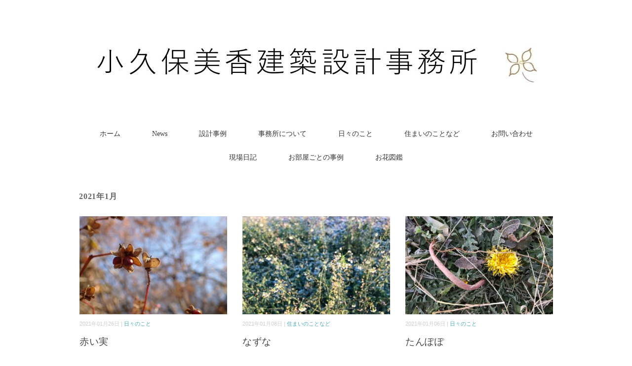

--- FILE ---
content_type: text/html; charset=UTF-8
request_url: http://mikakokubo-aa.moo.jp/2021/01/
body_size: 9454
content:
<!DOCTYPE html>
<html lang="ja">
<head>
<meta charset="UTF-8" />
<meta name="viewport" content="width=device-width, initial-scale=1.0">
<link rel="stylesheet" href="http://mikakokubo-aa.moo.jp/wp-content/themes/floradeux/responsive.css" type="text/css" media="screen, print" />
<link rel="stylesheet" href="http://mikakokubo-aa.moo.jp/wp-content/themes/floradeux/style.css" type="text/css" media="screen, print" />
<link rel="alternate" type="application/atom+xml" title="小久保美香建築設計事務所 Atom Feed" href="http://mikakokubo-aa.moo.jp/feed/atom/" />
<link rel="alternate" type="application/rss+xml" title="小久保美香建築設計事務所 RSS Feed" href="http://mikakokubo-aa.moo.jp/feed/" />
<!--[if lt IE 9]>
<script src="http://mikakokubo-aa.moo.jp/wp-content/themes/floradeux/jquery/html5.js" type="text/javascript"></script>
<![endif]-->
<title>2021年1月 &#8211; 小久保美香建築設計事務所</title>
<meta name='robots' content='max-image-preview:large' />
<link rel='dns-prefetch' href='//ajax.googleapis.com' />
<link rel="alternate" type="application/rss+xml" title="小久保美香建築設計事務所 &raquo; フィード" href="http://mikakokubo-aa.moo.jp/feed/" />
<link rel="alternate" type="application/rss+xml" title="小久保美香建築設計事務所 &raquo; コメントフィード" href="http://mikakokubo-aa.moo.jp/comments/feed/" />
<style id='wp-img-auto-sizes-contain-inline-css' type='text/css'>
img:is([sizes=auto i],[sizes^="auto," i]){contain-intrinsic-size:3000px 1500px}
/*# sourceURL=wp-img-auto-sizes-contain-inline-css */
</style>
<link rel='stylesheet' id='sbr_styles-css' href='http://mikakokubo-aa.moo.jp/wp-content/plugins/reviews-feed/assets/css/sbr-styles.css?ver=2.1.0' type='text/css' media='all' />
<link rel='stylesheet' id='sbi_styles-css' href='http://mikakokubo-aa.moo.jp/wp-content/plugins/instagram-feed/css/sbi-styles.min.css?ver=6.8.0' type='text/css' media='all' />
<style id='wp-emoji-styles-inline-css' type='text/css'>

	img.wp-smiley, img.emoji {
		display: inline !important;
		border: none !important;
		box-shadow: none !important;
		height: 1em !important;
		width: 1em !important;
		margin: 0 0.07em !important;
		vertical-align: -0.1em !important;
		background: none !important;
		padding: 0 !important;
	}
/*# sourceURL=wp-emoji-styles-inline-css */
</style>
<style id='wp-block-library-inline-css' type='text/css'>
:root{--wp-block-synced-color:#7a00df;--wp-block-synced-color--rgb:122,0,223;--wp-bound-block-color:var(--wp-block-synced-color);--wp-editor-canvas-background:#ddd;--wp-admin-theme-color:#007cba;--wp-admin-theme-color--rgb:0,124,186;--wp-admin-theme-color-darker-10:#006ba1;--wp-admin-theme-color-darker-10--rgb:0,107,160.5;--wp-admin-theme-color-darker-20:#005a87;--wp-admin-theme-color-darker-20--rgb:0,90,135;--wp-admin-border-width-focus:2px}@media (min-resolution:192dpi){:root{--wp-admin-border-width-focus:1.5px}}.wp-element-button{cursor:pointer}:root .has-very-light-gray-background-color{background-color:#eee}:root .has-very-dark-gray-background-color{background-color:#313131}:root .has-very-light-gray-color{color:#eee}:root .has-very-dark-gray-color{color:#313131}:root .has-vivid-green-cyan-to-vivid-cyan-blue-gradient-background{background:linear-gradient(135deg,#00d084,#0693e3)}:root .has-purple-crush-gradient-background{background:linear-gradient(135deg,#34e2e4,#4721fb 50%,#ab1dfe)}:root .has-hazy-dawn-gradient-background{background:linear-gradient(135deg,#faaca8,#dad0ec)}:root .has-subdued-olive-gradient-background{background:linear-gradient(135deg,#fafae1,#67a671)}:root .has-atomic-cream-gradient-background{background:linear-gradient(135deg,#fdd79a,#004a59)}:root .has-nightshade-gradient-background{background:linear-gradient(135deg,#330968,#31cdcf)}:root .has-midnight-gradient-background{background:linear-gradient(135deg,#020381,#2874fc)}:root{--wp--preset--font-size--normal:16px;--wp--preset--font-size--huge:42px}.has-regular-font-size{font-size:1em}.has-larger-font-size{font-size:2.625em}.has-normal-font-size{font-size:var(--wp--preset--font-size--normal)}.has-huge-font-size{font-size:var(--wp--preset--font-size--huge)}.has-text-align-center{text-align:center}.has-text-align-left{text-align:left}.has-text-align-right{text-align:right}.has-fit-text{white-space:nowrap!important}#end-resizable-editor-section{display:none}.aligncenter{clear:both}.items-justified-left{justify-content:flex-start}.items-justified-center{justify-content:center}.items-justified-right{justify-content:flex-end}.items-justified-space-between{justify-content:space-between}.screen-reader-text{border:0;clip-path:inset(50%);height:1px;margin:-1px;overflow:hidden;padding:0;position:absolute;width:1px;word-wrap:normal!important}.screen-reader-text:focus{background-color:#ddd;clip-path:none;color:#444;display:block;font-size:1em;height:auto;left:5px;line-height:normal;padding:15px 23px 14px;text-decoration:none;top:5px;width:auto;z-index:100000}html :where(.has-border-color){border-style:solid}html :where([style*=border-top-color]){border-top-style:solid}html :where([style*=border-right-color]){border-right-style:solid}html :where([style*=border-bottom-color]){border-bottom-style:solid}html :where([style*=border-left-color]){border-left-style:solid}html :where([style*=border-width]){border-style:solid}html :where([style*=border-top-width]){border-top-style:solid}html :where([style*=border-right-width]){border-right-style:solid}html :where([style*=border-bottom-width]){border-bottom-style:solid}html :where([style*=border-left-width]){border-left-style:solid}html :where(img[class*=wp-image-]){height:auto;max-width:100%}:where(figure){margin:0 0 1em}html :where(.is-position-sticky){--wp-admin--admin-bar--position-offset:var(--wp-admin--admin-bar--height,0px)}@media screen and (max-width:600px){html :where(.is-position-sticky){--wp-admin--admin-bar--position-offset:0px}}

/*# sourceURL=wp-block-library-inline-css */
</style><style id='global-styles-inline-css' type='text/css'>
:root{--wp--preset--aspect-ratio--square: 1;--wp--preset--aspect-ratio--4-3: 4/3;--wp--preset--aspect-ratio--3-4: 3/4;--wp--preset--aspect-ratio--3-2: 3/2;--wp--preset--aspect-ratio--2-3: 2/3;--wp--preset--aspect-ratio--16-9: 16/9;--wp--preset--aspect-ratio--9-16: 9/16;--wp--preset--color--black: #000000;--wp--preset--color--cyan-bluish-gray: #abb8c3;--wp--preset--color--white: #ffffff;--wp--preset--color--pale-pink: #f78da7;--wp--preset--color--vivid-red: #cf2e2e;--wp--preset--color--luminous-vivid-orange: #ff6900;--wp--preset--color--luminous-vivid-amber: #fcb900;--wp--preset--color--light-green-cyan: #7bdcb5;--wp--preset--color--vivid-green-cyan: #00d084;--wp--preset--color--pale-cyan-blue: #8ed1fc;--wp--preset--color--vivid-cyan-blue: #0693e3;--wp--preset--color--vivid-purple: #9b51e0;--wp--preset--gradient--vivid-cyan-blue-to-vivid-purple: linear-gradient(135deg,rgb(6,147,227) 0%,rgb(155,81,224) 100%);--wp--preset--gradient--light-green-cyan-to-vivid-green-cyan: linear-gradient(135deg,rgb(122,220,180) 0%,rgb(0,208,130) 100%);--wp--preset--gradient--luminous-vivid-amber-to-luminous-vivid-orange: linear-gradient(135deg,rgb(252,185,0) 0%,rgb(255,105,0) 100%);--wp--preset--gradient--luminous-vivid-orange-to-vivid-red: linear-gradient(135deg,rgb(255,105,0) 0%,rgb(207,46,46) 100%);--wp--preset--gradient--very-light-gray-to-cyan-bluish-gray: linear-gradient(135deg,rgb(238,238,238) 0%,rgb(169,184,195) 100%);--wp--preset--gradient--cool-to-warm-spectrum: linear-gradient(135deg,rgb(74,234,220) 0%,rgb(151,120,209) 20%,rgb(207,42,186) 40%,rgb(238,44,130) 60%,rgb(251,105,98) 80%,rgb(254,248,76) 100%);--wp--preset--gradient--blush-light-purple: linear-gradient(135deg,rgb(255,206,236) 0%,rgb(152,150,240) 100%);--wp--preset--gradient--blush-bordeaux: linear-gradient(135deg,rgb(254,205,165) 0%,rgb(254,45,45) 50%,rgb(107,0,62) 100%);--wp--preset--gradient--luminous-dusk: linear-gradient(135deg,rgb(255,203,112) 0%,rgb(199,81,192) 50%,rgb(65,88,208) 100%);--wp--preset--gradient--pale-ocean: linear-gradient(135deg,rgb(255,245,203) 0%,rgb(182,227,212) 50%,rgb(51,167,181) 100%);--wp--preset--gradient--electric-grass: linear-gradient(135deg,rgb(202,248,128) 0%,rgb(113,206,126) 100%);--wp--preset--gradient--midnight: linear-gradient(135deg,rgb(2,3,129) 0%,rgb(40,116,252) 100%);--wp--preset--font-size--small: 13px;--wp--preset--font-size--medium: 20px;--wp--preset--font-size--large: 36px;--wp--preset--font-size--x-large: 42px;--wp--preset--spacing--20: 0.44rem;--wp--preset--spacing--30: 0.67rem;--wp--preset--spacing--40: 1rem;--wp--preset--spacing--50: 1.5rem;--wp--preset--spacing--60: 2.25rem;--wp--preset--spacing--70: 3.38rem;--wp--preset--spacing--80: 5.06rem;--wp--preset--shadow--natural: 6px 6px 9px rgba(0, 0, 0, 0.2);--wp--preset--shadow--deep: 12px 12px 50px rgba(0, 0, 0, 0.4);--wp--preset--shadow--sharp: 6px 6px 0px rgba(0, 0, 0, 0.2);--wp--preset--shadow--outlined: 6px 6px 0px -3px rgb(255, 255, 255), 6px 6px rgb(0, 0, 0);--wp--preset--shadow--crisp: 6px 6px 0px rgb(0, 0, 0);}:where(.is-layout-flex){gap: 0.5em;}:where(.is-layout-grid){gap: 0.5em;}body .is-layout-flex{display: flex;}.is-layout-flex{flex-wrap: wrap;align-items: center;}.is-layout-flex > :is(*, div){margin: 0;}body .is-layout-grid{display: grid;}.is-layout-grid > :is(*, div){margin: 0;}:where(.wp-block-columns.is-layout-flex){gap: 2em;}:where(.wp-block-columns.is-layout-grid){gap: 2em;}:where(.wp-block-post-template.is-layout-flex){gap: 1.25em;}:where(.wp-block-post-template.is-layout-grid){gap: 1.25em;}.has-black-color{color: var(--wp--preset--color--black) !important;}.has-cyan-bluish-gray-color{color: var(--wp--preset--color--cyan-bluish-gray) !important;}.has-white-color{color: var(--wp--preset--color--white) !important;}.has-pale-pink-color{color: var(--wp--preset--color--pale-pink) !important;}.has-vivid-red-color{color: var(--wp--preset--color--vivid-red) !important;}.has-luminous-vivid-orange-color{color: var(--wp--preset--color--luminous-vivid-orange) !important;}.has-luminous-vivid-amber-color{color: var(--wp--preset--color--luminous-vivid-amber) !important;}.has-light-green-cyan-color{color: var(--wp--preset--color--light-green-cyan) !important;}.has-vivid-green-cyan-color{color: var(--wp--preset--color--vivid-green-cyan) !important;}.has-pale-cyan-blue-color{color: var(--wp--preset--color--pale-cyan-blue) !important;}.has-vivid-cyan-blue-color{color: var(--wp--preset--color--vivid-cyan-blue) !important;}.has-vivid-purple-color{color: var(--wp--preset--color--vivid-purple) !important;}.has-black-background-color{background-color: var(--wp--preset--color--black) !important;}.has-cyan-bluish-gray-background-color{background-color: var(--wp--preset--color--cyan-bluish-gray) !important;}.has-white-background-color{background-color: var(--wp--preset--color--white) !important;}.has-pale-pink-background-color{background-color: var(--wp--preset--color--pale-pink) !important;}.has-vivid-red-background-color{background-color: var(--wp--preset--color--vivid-red) !important;}.has-luminous-vivid-orange-background-color{background-color: var(--wp--preset--color--luminous-vivid-orange) !important;}.has-luminous-vivid-amber-background-color{background-color: var(--wp--preset--color--luminous-vivid-amber) !important;}.has-light-green-cyan-background-color{background-color: var(--wp--preset--color--light-green-cyan) !important;}.has-vivid-green-cyan-background-color{background-color: var(--wp--preset--color--vivid-green-cyan) !important;}.has-pale-cyan-blue-background-color{background-color: var(--wp--preset--color--pale-cyan-blue) !important;}.has-vivid-cyan-blue-background-color{background-color: var(--wp--preset--color--vivid-cyan-blue) !important;}.has-vivid-purple-background-color{background-color: var(--wp--preset--color--vivid-purple) !important;}.has-black-border-color{border-color: var(--wp--preset--color--black) !important;}.has-cyan-bluish-gray-border-color{border-color: var(--wp--preset--color--cyan-bluish-gray) !important;}.has-white-border-color{border-color: var(--wp--preset--color--white) !important;}.has-pale-pink-border-color{border-color: var(--wp--preset--color--pale-pink) !important;}.has-vivid-red-border-color{border-color: var(--wp--preset--color--vivid-red) !important;}.has-luminous-vivid-orange-border-color{border-color: var(--wp--preset--color--luminous-vivid-orange) !important;}.has-luminous-vivid-amber-border-color{border-color: var(--wp--preset--color--luminous-vivid-amber) !important;}.has-light-green-cyan-border-color{border-color: var(--wp--preset--color--light-green-cyan) !important;}.has-vivid-green-cyan-border-color{border-color: var(--wp--preset--color--vivid-green-cyan) !important;}.has-pale-cyan-blue-border-color{border-color: var(--wp--preset--color--pale-cyan-blue) !important;}.has-vivid-cyan-blue-border-color{border-color: var(--wp--preset--color--vivid-cyan-blue) !important;}.has-vivid-purple-border-color{border-color: var(--wp--preset--color--vivid-purple) !important;}.has-vivid-cyan-blue-to-vivid-purple-gradient-background{background: var(--wp--preset--gradient--vivid-cyan-blue-to-vivid-purple) !important;}.has-light-green-cyan-to-vivid-green-cyan-gradient-background{background: var(--wp--preset--gradient--light-green-cyan-to-vivid-green-cyan) !important;}.has-luminous-vivid-amber-to-luminous-vivid-orange-gradient-background{background: var(--wp--preset--gradient--luminous-vivid-amber-to-luminous-vivid-orange) !important;}.has-luminous-vivid-orange-to-vivid-red-gradient-background{background: var(--wp--preset--gradient--luminous-vivid-orange-to-vivid-red) !important;}.has-very-light-gray-to-cyan-bluish-gray-gradient-background{background: var(--wp--preset--gradient--very-light-gray-to-cyan-bluish-gray) !important;}.has-cool-to-warm-spectrum-gradient-background{background: var(--wp--preset--gradient--cool-to-warm-spectrum) !important;}.has-blush-light-purple-gradient-background{background: var(--wp--preset--gradient--blush-light-purple) !important;}.has-blush-bordeaux-gradient-background{background: var(--wp--preset--gradient--blush-bordeaux) !important;}.has-luminous-dusk-gradient-background{background: var(--wp--preset--gradient--luminous-dusk) !important;}.has-pale-ocean-gradient-background{background: var(--wp--preset--gradient--pale-ocean) !important;}.has-electric-grass-gradient-background{background: var(--wp--preset--gradient--electric-grass) !important;}.has-midnight-gradient-background{background: var(--wp--preset--gradient--midnight) !important;}.has-small-font-size{font-size: var(--wp--preset--font-size--small) !important;}.has-medium-font-size{font-size: var(--wp--preset--font-size--medium) !important;}.has-large-font-size{font-size: var(--wp--preset--font-size--large) !important;}.has-x-large-font-size{font-size: var(--wp--preset--font-size--x-large) !important;}
/*# sourceURL=global-styles-inline-css */
</style>

<style id='classic-theme-styles-inline-css' type='text/css'>
/*! This file is auto-generated */
.wp-block-button__link{color:#fff;background-color:#32373c;border-radius:9999px;box-shadow:none;text-decoration:none;padding:calc(.667em + 2px) calc(1.333em + 2px);font-size:1.125em}.wp-block-file__button{background:#32373c;color:#fff;text-decoration:none}
/*# sourceURL=/wp-includes/css/classic-themes.min.css */
</style>
<link rel='stylesheet' id='contact-form-7-css' href='http://mikakokubo-aa.moo.jp/wp-content/plugins/contact-form-7/includes/css/styles.css?ver=6.0.5' type='text/css' media='all' />
<link rel='stylesheet' id='ctf_styles-css' href='http://mikakokubo-aa.moo.jp/wp-content/plugins/custom-twitter-feeds/css/ctf-styles.min.css?ver=2.3.0' type='text/css' media='all' />
<link rel='stylesheet' id='widgetopts-styles-css' href='http://mikakokubo-aa.moo.jp/wp-content/plugins/widget-options/assets/css/widget-options.css?ver=4.1.1' type='text/css' media='all' />
<link rel='stylesheet' id='cff-css' href='http://mikakokubo-aa.moo.jp/wp-content/plugins/custom-facebook-feed/assets/css/cff-style.min.css?ver=4.3.0' type='text/css' media='all' />
<link rel='stylesheet' id='sb-font-awesome-css' href='http://mikakokubo-aa.moo.jp/wp-content/plugins/custom-facebook-feed/assets/css/font-awesome.min.css?ver=4.7.0' type='text/css' media='all' />
<link rel='stylesheet' id='recent-posts-widget-with-thumbnails-public-style-css' href='http://mikakokubo-aa.moo.jp/wp-content/plugins/recent-posts-widget-with-thumbnails/public.css?ver=7.1.1' type='text/css' media='all' />
<script type="text/javascript" src="//ajax.googleapis.com/ajax/libs/jquery/1.7.1/jquery.min.js?ver=1.7.1" id="jquery-js"></script>
<link rel="https://api.w.org/" href="http://mikakokubo-aa.moo.jp/wp-json/" /><script src="http://mikakokubo-aa.moo.jp/wp-content/themes/floradeux/jquery/jquery.cycle2.js" type="text/javascript"></script><script type="text/javascript">
$(document).ready(function(){
   $(document).ready(
      function(){
      $(".single a img").hover(function(){
      $(this).fadeTo(200, 0.8);
      },function(){
      $(this).fadeTo(300, 1.0);
      });
   });
   $(".menu-toggle").toggle(
      function(){
      $(this).attr('src', 'http://mikakokubo-aa.moo.jp/wp-content/themes/floradeux/images/toggle-off.png');
      $("#nav").slideToggle();
      return false;
      },
      function(){
      $(this).attr('src', 'http://mikakokubo-aa.moo.jp/wp-content/themes/floradeux/images/toggle-on.gif');
      $("#nav").slideToggle();
      return false;
      }
   );
});
</script>
</head>

<body class="archive date wp-theme-floradeux">

<div class="toggle">
<a href="#"><img src="http://mikakokubo-aa.moo.jp/wp-content/themes/floradeux/images/toggle-on.gif" alt="toggle" class="menu-toggle" /></a>
</div>

<!-- ヘッダー -->
<header id="header">

<!-- ヘッダー中身 -->    
<div class="header-inner">

<!-- ロゴ -->
<!-- トップページ以外 -->
<div class="logo">
<a href="http://mikakokubo-aa.moo.jp" title="小久保美香建築設計事務所"><img src="http://mikakokubo-aa.moo.jp/wp-content/uploads/2025/04/77d0d6a051d6497df8380beb1c9e20b3-2.jpg" alt="小久保美香建築設計事務所" /></a>
</div>
<!-- / ロゴ -->

</div>    
<!-- / ヘッダー中身 -->    

</header>
<!-- / ヘッダー -->  
<div class="clear"></div>

<!-- トップナビゲーション -->
<nav id="nav" class="main-navigation" role="navigation">
<div class="menu-topnav-container"><ul id="menu-topnav" class="nav-menu"><li id="menu-item-48" class="menu-item menu-item-type-custom menu-item-object-custom menu-item-48"><a href="http://mikakokubo-design.com/">ホーム</a></li>
<li id="menu-item-55" class="menu-item menu-item-type-taxonomy menu-item-object-category menu-item-55"><a href="http://mikakokubo-aa.moo.jp/category/news/">News</a></li>
<li id="menu-item-54" class="menu-item menu-item-type-taxonomy menu-item-object-category menu-item-54"><a href="http://mikakokubo-aa.moo.jp/category/gallery/">設計事例</a></li>
<li id="menu-item-49" class="menu-item menu-item-type-post_type menu-item-object-page menu-item-49"><a href="http://mikakokubo-aa.moo.jp/about/">事務所について</a></li>
<li id="menu-item-57" class="menu-item menu-item-type-taxonomy menu-item-object-category menu-item-57"><a href="http://mikakokubo-aa.moo.jp/category/blog/">日々のこと</a></li>
<li id="menu-item-56" class="menu-item menu-item-type-taxonomy menu-item-object-category menu-item-56"><a href="http://mikakokubo-aa.moo.jp/category/%e5%a4%a7%e5%88%87%e3%81%aa%e3%81%93%e3%81%a8/">住まいのことなど</a></li>
<li id="menu-item-50" class="menu-item menu-item-type-post_type menu-item-object-page menu-item-50"><a href="http://mikakokubo-aa.moo.jp/%e3%81%8a%e5%95%8f%e3%81%84%e5%90%88%e3%82%8f%e3%81%9b/">お問い合わせ</a></li>
<li id="menu-item-3053" class="menu-item menu-item-type-taxonomy menu-item-object-category menu-item-has-children menu-item-3053"><a href="http://mikakokubo-aa.moo.jp/category/%e7%8f%be%e5%a0%b4%e6%97%a5%e8%a8%98/">現場日記</a>
<ul class="sub-menu">
	<li id="menu-item-3055" class="menu-item menu-item-type-taxonomy menu-item-object-category menu-item-3055"><a href="http://mikakokubo-aa.moo.jp/category/%e7%8f%be%e5%a0%b4%e6%97%a5%e8%a8%98/%e3%81%82%e3%82%8a%e3%81%8c%e3%81%a8%e3%81%86%e3%81%ae%e3%81%84%e3%81%88/">ありがとうのいえ</a></li>
	<li id="menu-item-3094" class="menu-item menu-item-type-taxonomy menu-item-object-category menu-item-3094"><a href="http://mikakokubo-aa.moo.jp/category/%e7%8f%be%e5%a0%b4%e6%97%a5%e8%a8%98/%e5%91%bc%e5%90%b8%e3%81%99%e3%82%8b%e3%82%a4%e3%82%a8/">呼吸するイエ</a></li>
	<li id="menu-item-3285" class="menu-item menu-item-type-taxonomy menu-item-object-category menu-item-3285"><a href="http://mikakokubo-aa.moo.jp/category/%e7%8f%be%e5%a0%b4%e6%97%a5%e8%a8%98/%e3%81%95%e3%82%89%e3%81%a1%e3%82%83%e3%82%93%e3%81%ae%e5%8f%b0%e6%89%80/">住み継ぐ家</a></li>
</ul>
</li>
<li id="menu-item-1943" class="menu-item menu-item-type-taxonomy menu-item-object-category menu-item-has-children menu-item-1943"><a href="http://mikakokubo-aa.moo.jp/category/%e3%81%8a%e9%83%a8%e5%b1%8b%e3%81%94%e3%81%a8%e3%81%ae%e4%ba%8b%e4%be%8b/">お部屋ごとの事例</a>
<ul class="sub-menu">
	<li id="menu-item-1944" class="menu-item menu-item-type-taxonomy menu-item-object-category menu-item-1944"><a href="http://mikakokubo-aa.moo.jp/category/%e3%81%8a%e9%83%a8%e5%b1%8b%e3%81%94%e3%81%a8%e3%81%ae%e4%ba%8b%e4%be%8b/%e6%b4%97%e9%9d%a2/">洗面</a></li>
	<li id="menu-item-1945" class="menu-item menu-item-type-taxonomy menu-item-object-category menu-item-1945"><a href="http://mikakokubo-aa.moo.jp/category/%e3%81%8a%e5%ba%ad/">お庭</a></li>
</ul>
</li>
<li id="menu-item-3061" class="menu-item menu-item-type-taxonomy menu-item-object-category menu-item-3061"><a href="http://mikakokubo-aa.moo.jp/category/%e3%81%8a%e8%8a%b1%e5%9b%b3%e9%91%91/">お花図鑑</a></li>
</ul></div></nav>

<!-- / トップナビゲーション -->
<div class="clear"></div>  

<!-- 全体warapper -->
<div class="wrapper">

<!-- メインwrap -->
<div id="main">

<!-- コンテンツブロック -->
<div class="row">

<!-- 左ブロック -->
<article>	

<!-- 投稿が存在するかを確認する条件文 -->

<!-- 投稿一覧の最初を取得 -->

<!-- カテゴリーアーカイブの場合 -->
<div class="pagetitle">2021年1月</div>

<!-- 年別アーカイブの場合 -->
<!-- / 投稿一覧の最初 -->


<!-- カテゴリーの説明 -->
<!-- / カテゴリーの説明 -->


<!-- 本文エリア -->
<ul class="block-three">

<!-- 投稿ループ -->

<!-- アイテム -->
<li class="item">
<div class="item-img"><a href="http://mikakokubo-aa.moo.jp/2021/01/26/%e8%b5%a4%e3%81%84%e5%ae%9f-2/"><img width="420" height="280" src="http://mikakokubo-aa.moo.jp/wp-content/uploads/2021/01/P1020033-420x280.jpg" class="attachment-420x280 size-420x280 wp-post-image" alt="" decoding="async" fetchpriority="high" /></a></div>
<div class="item-date">2021年01月26日 | <a href="http://mikakokubo-aa.moo.jp/category/blog/" rel="category tag">日々のこと</a></div>
<h2 class="item-title" id="post-2666"><a href="http://mikakokubo-aa.moo.jp/2021/01/26/%e8%b5%a4%e3%81%84%e5%ae%9f-2/">赤い実</a></h2>
<p class="item-text"><a href="http://mikakokubo-aa.moo.jp/2021/01/26/%e8%b5%a4%e3%81%84%e5%ae%9f-2/">...</a></p>
</li>
<!-- / アイテム -->


<!-- アイテム -->
<li class="item">
<div class="item-img"><a href="http://mikakokubo-aa.moo.jp/2021/01/08/%e3%81%aa%e3%81%9a%e3%81%aa/"><img width="420" height="280" src="http://mikakokubo-aa.moo.jp/wp-content/uploads/2020/12/IMG_2786-420x280.jpeg" class="attachment-420x280 size-420x280 wp-post-image" alt="" decoding="async" /></a></div>
<div class="item-date">2021年01月08日 | <a href="http://mikakokubo-aa.moo.jp/category/%e5%a4%a7%e5%88%87%e3%81%aa%e3%81%93%e3%81%a8/" rel="category tag">住まいのことなど</a></div>
<h2 class="item-title" id="post-2614"><a href="http://mikakokubo-aa.moo.jp/2021/01/08/%e3%81%aa%e3%81%9a%e3%81%aa/">なずな</a></h2>
<p class="item-text"><a href="http://mikakokubo-aa.moo.jp/2021/01/08/%e3%81%aa%e3%81%9a%e3%81%aa/">...</a></p>
</li>
<!-- / アイテム -->


<!-- アイテム -->
<li class="item">
<div class="item-img"><a href="http://mikakokubo-aa.moo.jp/2021/01/06/%e3%81%9f%e3%82%93%e3%81%bd%e3%81%bd-2/"><img width="420" height="280" src="http://mikakokubo-aa.moo.jp/wp-content/uploads/2020/12/IMG_2920-420x280.jpeg" class="attachment-420x280 size-420x280 wp-post-image" alt="" decoding="async" /></a></div>
<div class="item-date">2021年01月06日 | <a href="http://mikakokubo-aa.moo.jp/category/blog/" rel="category tag">日々のこと</a></div>
<h2 class="item-title" id="post-2607"><a href="http://mikakokubo-aa.moo.jp/2021/01/06/%e3%81%9f%e3%82%93%e3%81%bd%e3%81%bd-2/">たんぽぽ</a></h2>
<p class="item-text"><a href="http://mikakokubo-aa.moo.jp/2021/01/06/%e3%81%9f%e3%82%93%e3%81%bd%e3%81%bd-2/">...</a></p>
</li>
<!-- / アイテム -->


<!-- アイテム -->
<li class="item">
<div class="item-img"><a href="http://mikakokubo-aa.moo.jp/2021/01/04/%e3%82%ab%e3%83%af%e3%82%bb%e3%83%9f/"><img width="420" height="280" src="http://mikakokubo-aa.moo.jp/wp-content/uploads/2021/01/DSC_0065-420x280.jpg" class="attachment-420x280 size-420x280 wp-post-image" alt="" decoding="async" loading="lazy" srcset="http://mikakokubo-aa.moo.jp/wp-content/uploads/2021/01/DSC_0065-420x280.jpg 420w, http://mikakokubo-aa.moo.jp/wp-content/uploads/2021/01/DSC_0065-728x486.jpg 728w, http://mikakokubo-aa.moo.jp/wp-content/uploads/2021/01/DSC_0065-960x640.jpg 960w, http://mikakokubo-aa.moo.jp/wp-content/uploads/2021/01/DSC_0065-768x512.jpg 768w, http://mikakokubo-aa.moo.jp/wp-content/uploads/2021/01/DSC_0065-1536x1024.jpg 1536w, http://mikakokubo-aa.moo.jp/wp-content/uploads/2021/01/DSC_0065-2048x1365.jpg 2048w, http://mikakokubo-aa.moo.jp/wp-content/uploads/2021/01/DSC_0065-1500x1000.jpg 1500w" sizes="auto, (max-width: 420px) 100vw, 420px" /></a></div>
<div class="item-date">2021年01月04日 | <a href="http://mikakokubo-aa.moo.jp/category/blog/" rel="category tag">日々のこと</a></div>
<h2 class="item-title" id="post-2638"><a href="http://mikakokubo-aa.moo.jp/2021/01/04/%e3%82%ab%e3%83%af%e3%82%bb%e3%83%9f/">カワセミ</a></h2>
<p class="item-text"><a href="http://mikakokubo-aa.moo.jp/2021/01/04/%e3%82%ab%e3%83%af%e3%82%bb%e3%83%9f/">...</a></p>
</li>
<!-- / アイテム -->


<!-- アイテム -->
<li class="item">
<div class="item-img"><a href="http://mikakokubo-aa.moo.jp/2021/01/03/%e5%af%8c%e5%a3%ab%e5%b1%b1-2/"><img width="420" height="280" src="http://mikakokubo-aa.moo.jp/wp-content/uploads/2021/01/DSC_0002-420x280.jpg" class="attachment-420x280 size-420x280 wp-post-image" alt="" decoding="async" loading="lazy" srcset="http://mikakokubo-aa.moo.jp/wp-content/uploads/2021/01/DSC_0002-420x280.jpg 420w, http://mikakokubo-aa.moo.jp/wp-content/uploads/2021/01/DSC_0002.jpg 600w" sizes="auto, (max-width: 420px) 100vw, 420px" /></a></div>
<div class="item-date">2021年01月03日 | <a href="http://mikakokubo-aa.moo.jp/category/blog/" rel="category tag">日々のこと</a></div>
<h2 class="item-title" id="post-2635"><a href="http://mikakokubo-aa.moo.jp/2021/01/03/%e5%af%8c%e5%a3%ab%e5%b1%b1-2/">富士山</a></h2>
<p class="item-text"><a href="http://mikakokubo-aa.moo.jp/2021/01/03/%e5%af%8c%e5%a3%ab%e5%b1%b1-2/">...</a></p>
</li>
<!-- / アイテム -->


<!-- アイテム -->
<li class="item">
<div class="item-img"><a href="http://mikakokubo-aa.moo.jp/2021/01/02/%e7%a9%ba%e3%81%8c-2/"><img width="420" height="280" src="http://mikakokubo-aa.moo.jp/wp-content/uploads/2020/12/IMG_2930-420x280.jpeg" class="attachment-420x280 size-420x280 wp-post-image" alt="" decoding="async" loading="lazy" /></a></div>
<div class="item-date">2021年01月02日 | <a href="http://mikakokubo-aa.moo.jp/category/blog/" rel="category tag">日々のこと</a></div>
<h2 class="item-title" id="post-2621"><a href="http://mikakokubo-aa.moo.jp/2021/01/02/%e7%a9%ba%e3%81%8c-2/">空が</a></h2>
<p class="item-text"><a href="http://mikakokubo-aa.moo.jp/2021/01/02/%e7%a9%ba%e3%81%8c-2/">...</a></p>
</li>
<!-- / アイテム -->


<!-- アイテム -->
<li class="item">
<div class="item-img"><a href="http://mikakokubo-aa.moo.jp/2021/01/02/%e4%b8%91%e5%b9%b4/"><img width="420" height="280" src="http://mikakokubo-aa.moo.jp/wp-content/uploads/2021/01/IMG_3085-1-420x280.jpeg" class="attachment-420x280 size-420x280 wp-post-image" alt="" decoding="async" loading="lazy" /></a></div>
<div class="item-date">2021年01月02日 | <a href="http://mikakokubo-aa.moo.jp/category/%e5%a4%a7%e5%88%87%e3%81%aa%e3%81%93%e3%81%a8/" rel="category tag">住まいのことなど</a></div>
<h2 class="item-title" id="post-2631"><a href="http://mikakokubo-aa.moo.jp/2021/01/02/%e4%b8%91%e5%b9%b4/">丑年</a></h2>
<p class="item-text"><a href="http://mikakokubo-aa.moo.jp/2021/01/02/%e4%b8%91%e5%b9%b4/">...</a></p>
</li>
<!-- / アイテム -->


<!-- アイテム -->
<li class="item">
<div class="item-img"><a href="http://mikakokubo-aa.moo.jp/2021/01/01/%e7%ac%91%e9%a1%94%e3%81%ae%e5%a4%9a%e3%81%84/"><img width="420" height="280" src="http://mikakokubo-aa.moo.jp/wp-content/uploads/2020/12/IMG_29350-420x280.jpg" class="attachment-420x280 size-420x280 wp-post-image" alt="" decoding="async" loading="lazy" /></a></div>
<div class="item-date">2021年01月01日 | <a href="http://mikakokubo-aa.moo.jp/category/blog/" rel="category tag">日々のこと</a></div>
<h2 class="item-title" id="post-2618"><a href="http://mikakokubo-aa.moo.jp/2021/01/01/%e7%ac%91%e9%a1%94%e3%81%ae%e5%a4%9a%e3%81%84/">笑顔の多い</a></h2>
<p class="item-text"><a href="http://mikakokubo-aa.moo.jp/2021/01/01/%e7%ac%91%e9%a1%94%e3%81%ae%e5%a4%9a%e3%81%84/">...</a></p>
</li>
<!-- / アイテム -->

<!-- / 投稿ループ -->

<!-- 投稿がない場合 -->
<!-- / 投稿がない場合 -->

</ul>
<!-- / 本文エリア -->


<div class="clear"></div>
<!-- ページャー -->
<div class="pager">
</div>
<!-- / ページャー -->

</article>
<!-- / 左ブロック -->

</div>
<!-- / コンテンツブロック -->


</div>
<!-- / メインwrap -->

</div>
<!-- / 全体wrapper -->

<!-- フッターエリア -->
<footer id="footer">

<!-- フッターコンテンツ -->
<div class="footer-inner">

<!-- ウィジェットエリア（フッター３列枠） -->
<div class="row">
<article class="third">
<div class="footerbox">
</div>
</article>
<article class="third">
<div class="footerbox">
</div>
</article>
<article class="third">
<div class="footerbox">
</div>
</article>
</div>
<!-- / ウィジェットエリア（フッター３列枠） -->
<div class="clear"></div>


</div>
<!-- / フッターコンテンツ -->

<!-- コピーライト表示 -->
<div id="copyright">
© <a href="http://mikakokubo-aa.moo.jp">小久保美香建築設計事務所</a>. / <a href="//minimalwp.com" target="_blank" rel="nofollow">WP Theme by Minimal WP</a>
</div>
<!-- /コピーライト表示 -->

</footer>
<!-- / フッターエリア -->

<script type="speculationrules">
{"prefetch":[{"source":"document","where":{"and":[{"href_matches":"/*"},{"not":{"href_matches":["/wp-*.php","/wp-admin/*","/wp-content/uploads/*","/wp-content/*","/wp-content/plugins/*","/wp-content/themes/floradeux/*","/*\\?(.+)"]}},{"not":{"selector_matches":"a[rel~=\"nofollow\"]"}},{"not":{"selector_matches":".no-prefetch, .no-prefetch a"}}]},"eagerness":"conservative"}]}
</script>
<!-- Custom Facebook Feed JS -->
<script type="text/javascript">var cffajaxurl = "http://mikakokubo-aa.moo.jp/wp-admin/admin-ajax.php";
var cfflinkhashtags = "true";
</script>
<!-- YouTube Feeds JS -->
<script type="text/javascript">

</script>
<!-- Instagram Feed JS -->
<script type="text/javascript">
var sbiajaxurl = "http://mikakokubo-aa.moo.jp/wp-admin/admin-ajax.php";
</script>
<script type="text/javascript" src="http://mikakokubo-aa.moo.jp/wp-includes/js/dist/hooks.min.js?ver=dd5603f07f9220ed27f1" id="wp-hooks-js"></script>
<script type="text/javascript" src="http://mikakokubo-aa.moo.jp/wp-includes/js/dist/i18n.min.js?ver=c26c3dc7bed366793375" id="wp-i18n-js"></script>
<script type="text/javascript" id="wp-i18n-js-after">
/* <![CDATA[ */
wp.i18n.setLocaleData( { 'text direction\u0004ltr': [ 'ltr' ] } );
//# sourceURL=wp-i18n-js-after
/* ]]> */
</script>
<script type="text/javascript" src="http://mikakokubo-aa.moo.jp/wp-content/plugins/contact-form-7/includes/swv/js/index.js?ver=6.0.5" id="swv-js"></script>
<script type="text/javascript" id="contact-form-7-js-translations">
/* <![CDATA[ */
( function( domain, translations ) {
	var localeData = translations.locale_data[ domain ] || translations.locale_data.messages;
	localeData[""].domain = domain;
	wp.i18n.setLocaleData( localeData, domain );
} )( "contact-form-7", {"translation-revision-date":"2025-02-18 07:36:32+0000","generator":"GlotPress\/4.0.1","domain":"messages","locale_data":{"messages":{"":{"domain":"messages","plural-forms":"nplurals=1; plural=0;","lang":"ja_JP"},"This contact form is placed in the wrong place.":["\u3053\u306e\u30b3\u30f3\u30bf\u30af\u30c8\u30d5\u30a9\u30fc\u30e0\u306f\u9593\u9055\u3063\u305f\u4f4d\u7f6e\u306b\u7f6e\u304b\u308c\u3066\u3044\u307e\u3059\u3002"],"Error:":["\u30a8\u30e9\u30fc:"]}},"comment":{"reference":"includes\/js\/index.js"}} );
//# sourceURL=contact-form-7-js-translations
/* ]]> */
</script>
<script type="text/javascript" id="contact-form-7-js-before">
/* <![CDATA[ */
var wpcf7 = {
    "api": {
        "root": "http:\/\/mikakokubo-aa.moo.jp\/wp-json\/",
        "namespace": "contact-form-7\/v1"
    }
};
//# sourceURL=contact-form-7-js-before
/* ]]> */
</script>
<script type="text/javascript" src="http://mikakokubo-aa.moo.jp/wp-content/plugins/contact-form-7/includes/js/index.js?ver=6.0.5" id="contact-form-7-js"></script>
<script type="text/javascript" src="http://mikakokubo-aa.moo.jp/wp-content/plugins/custom-facebook-feed/assets/js/cff-scripts.min.js?ver=4.3.0" id="cffscripts-js"></script>
<script id="wp-emoji-settings" type="application/json">
{"baseUrl":"https://s.w.org/images/core/emoji/17.0.2/72x72/","ext":".png","svgUrl":"https://s.w.org/images/core/emoji/17.0.2/svg/","svgExt":".svg","source":{"concatemoji":"http://mikakokubo-aa.moo.jp/wp-includes/js/wp-emoji-release.min.js?ver=6.9"}}
</script>
<script type="module">
/* <![CDATA[ */
/*! This file is auto-generated */
const a=JSON.parse(document.getElementById("wp-emoji-settings").textContent),o=(window._wpemojiSettings=a,"wpEmojiSettingsSupports"),s=["flag","emoji"];function i(e){try{var t={supportTests:e,timestamp:(new Date).valueOf()};sessionStorage.setItem(o,JSON.stringify(t))}catch(e){}}function c(e,t,n){e.clearRect(0,0,e.canvas.width,e.canvas.height),e.fillText(t,0,0);t=new Uint32Array(e.getImageData(0,0,e.canvas.width,e.canvas.height).data);e.clearRect(0,0,e.canvas.width,e.canvas.height),e.fillText(n,0,0);const a=new Uint32Array(e.getImageData(0,0,e.canvas.width,e.canvas.height).data);return t.every((e,t)=>e===a[t])}function p(e,t){e.clearRect(0,0,e.canvas.width,e.canvas.height),e.fillText(t,0,0);var n=e.getImageData(16,16,1,1);for(let e=0;e<n.data.length;e++)if(0!==n.data[e])return!1;return!0}function u(e,t,n,a){switch(t){case"flag":return n(e,"\ud83c\udff3\ufe0f\u200d\u26a7\ufe0f","\ud83c\udff3\ufe0f\u200b\u26a7\ufe0f")?!1:!n(e,"\ud83c\udde8\ud83c\uddf6","\ud83c\udde8\u200b\ud83c\uddf6")&&!n(e,"\ud83c\udff4\udb40\udc67\udb40\udc62\udb40\udc65\udb40\udc6e\udb40\udc67\udb40\udc7f","\ud83c\udff4\u200b\udb40\udc67\u200b\udb40\udc62\u200b\udb40\udc65\u200b\udb40\udc6e\u200b\udb40\udc67\u200b\udb40\udc7f");case"emoji":return!a(e,"\ud83e\u1fac8")}return!1}function f(e,t,n,a){let r;const o=(r="undefined"!=typeof WorkerGlobalScope&&self instanceof WorkerGlobalScope?new OffscreenCanvas(300,150):document.createElement("canvas")).getContext("2d",{willReadFrequently:!0}),s=(o.textBaseline="top",o.font="600 32px Arial",{});return e.forEach(e=>{s[e]=t(o,e,n,a)}),s}function r(e){var t=document.createElement("script");t.src=e,t.defer=!0,document.head.appendChild(t)}a.supports={everything:!0,everythingExceptFlag:!0},new Promise(t=>{let n=function(){try{var e=JSON.parse(sessionStorage.getItem(o));if("object"==typeof e&&"number"==typeof e.timestamp&&(new Date).valueOf()<e.timestamp+604800&&"object"==typeof e.supportTests)return e.supportTests}catch(e){}return null}();if(!n){if("undefined"!=typeof Worker&&"undefined"!=typeof OffscreenCanvas&&"undefined"!=typeof URL&&URL.createObjectURL&&"undefined"!=typeof Blob)try{var e="postMessage("+f.toString()+"("+[JSON.stringify(s),u.toString(),c.toString(),p.toString()].join(",")+"));",a=new Blob([e],{type:"text/javascript"});const r=new Worker(URL.createObjectURL(a),{name:"wpTestEmojiSupports"});return void(r.onmessage=e=>{i(n=e.data),r.terminate(),t(n)})}catch(e){}i(n=f(s,u,c,p))}t(n)}).then(e=>{for(const n in e)a.supports[n]=e[n],a.supports.everything=a.supports.everything&&a.supports[n],"flag"!==n&&(a.supports.everythingExceptFlag=a.supports.everythingExceptFlag&&a.supports[n]);var t;a.supports.everythingExceptFlag=a.supports.everythingExceptFlag&&!a.supports.flag,a.supports.everything||((t=a.source||{}).concatemoji?r(t.concatemoji):t.wpemoji&&t.twemoji&&(r(t.twemoji),r(t.wpemoji)))});
//# sourceURL=http://mikakokubo-aa.moo.jp/wp-includes/js/wp-emoji-loader.min.js
/* ]]> */
</script>

<!-- Js -->
<script type="text/javascript" src="http://mikakokubo-aa.moo.jp/wp-content/themes/floradeux/jquery/scrolltopcontrol.js"></script>
<!-- /Js -->

<!-- doubleTapToGo Js -->
<!-- / doubleTapToGo Js -->

</body>
</html>